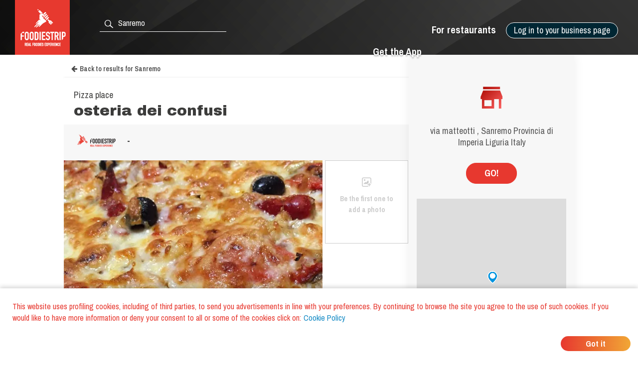

--- FILE ---
content_type: text/html; charset=utf-8
request_url: https://www.foodiestrip.com/restaurant/osteria-dei-confusi-via-matteotti-sanremo-italia
body_size: 6779
content:

    <!doctype html>
    <html lang="en">
      <head>
        <title data-react-helmet="true">osteria dei confusi Pizza place Sanremo | foodiestrip.com</title>
        <meta data-react-helmet="true" name="description" content="osteria dei confusi Pizza place Sanremo. Services: Take away. Type of cuisine: Italian, European, Mediterranean. | Pizza place, Tavern, Diner Italy foodiestrip.com"/><meta data-react-helmet="true" name="keywords" content="osteria dei confusi, Sanremo, osteria dei confusi Sanremo, Pizza place  Sanremo, Pizza place osteria dei confusi, Tavern osteria dei confusi, Diner osteria dei confusi, Pizza place, Tavern, Diner, Italian, European, Mediterranean, Children, Young, Friends, Special Events, Business, Ceremonies"/><meta data-react-helmet="true" charset="utf-8"/><meta data-react-helmet="true" name="viewport" content="width=device-width, initial-scale=1"/><meta data-react-helmet="true" name="twitter:card" content="summary_large_image"/><meta data-react-helmet="true" name="twitter:site" content="@foodiestrip"/><meta data-react-helmet="true" name="twitter:site:id" content="1410584732"/><meta data-react-helmet="true" name="twitter:creator:id" content="1410584732"/><meta data-react-helmet="true" name="twitter:creator" content="@foodiestrip"/><meta data-react-helmet="true" name="twitter:title" content="osteria dei confusi Pizza place Sanremo | foodiestrip.com"/><meta data-react-helmet="true" name="twitter:description" content="osteria dei confusi Pizza place Sanremo. Services: Take away. Type of cuisine: Italian, European, Mediterranean. | Pizza place, Tavern, Diner Italy foodiestrip.com"/><meta data-react-helmet="true" name="twitter:image" content="https://cdn.foodiestrip.com/mobile/category_placeholder/category_9/category9-13.jpg"/><meta data-react-helmet="true" name="twitter:image:alt" content="restaurant_detail-t"/><meta data-react-helmet="true" property="fb:app_id" content="421144588025579"/><meta data-react-helmet="true" property="og:url" content="https://www.foodiestrip.com/en/restaurant/osteria-dei-confusi-via-matteotti-sanremo-italia"/><meta data-react-helmet="true" property="og:title" content="osteria dei confusi Pizza place Sanremo | foodiestrip.com"/><meta data-react-helmet="true" property="og:type" content="article"/><meta data-react-helmet="true" property="og:site_name" content="foodiestrip.com"/><meta data-react-helmet="true" property="og:image" content="https://cdn.foodiestrip.com/mobile/category_placeholder/category_9/category9-13.jpg"/><meta data-react-helmet="true" property="og:description" content="osteria dei confusi Pizza place Sanremo. Services: Take away. Type of cuisine: Italian, European, Mediterranean. | Pizza place, Tavern, Diner Italy foodiestrip.com"/><meta data-react-helmet="true" property="Dc.title" content="osteria dei confusi Pizza place Sanremo"/><meta data-react-helmet="true" property="geo.region" content="IT-IM"/><meta data-react-helmet="true" property="geo.region" content="IT-08"/><meta data-react-helmet="true" property="geo.placename" content="Sanremo"/><meta data-react-helmet="true" property="geo.position" content="43.816376;7.775401"/><meta data-react-helmet="true" property="ICBM" content="43.816376,7.775401"/>
        <link data-react-helmet="true" rel="alternate" hreflang="en" href="https://www.foodiestrip.com/en/restaurant/osteria-dei-confusi-via-matteotti-sanremo-italia"/><link data-react-helmet="true" rel="alternate" hreflang="it" href="https://www.foodiestrip.com/it/ristorante/osteria-dei-confusi-via-matteotti-sanremo-italia"/><link data-react-helmet="true" rel="alternate" hreflang="x-default" href="https://www.foodiestrip.com/restaurant/osteria-dei-confusi-via-matteotti-sanremo-italia"/>

        <link rel="shortcut icon" href="https://cdn.foodiestrip.com/favicon/favicon.ico?v=2">
        <link rel="apple-touch-icon" sizes="57x57" href="https://cdn.foodiestrip.com/favicon/apple-icon-57x57.png?v=2">
        <link rel="apple-touch-icon" sizes="60x60" href="https://cdn.foodiestrip.com/favicon/apple-icon-60x60.png?v=2">
        <link rel="apple-touch-icon" sizes="72x72" href="https://cdn.foodiestrip.com/favicon/apple-icon-72x72.png?v=2">
        <link rel="apple-touch-icon" sizes="76x76" href="https://cdn.foodiestrip.com/favicon/apple-icon-76x76.png?v=2">
        <link rel="apple-touch-icon" sizes="114x114" href="https://cdn.foodiestrip.com/favicon/apple-icon-114x114.png?v=2">
        <link rel="apple-touch-icon" sizes="120x120" href="https://cdn.foodiestrip.com/favicon/apple-icon-120x120.png?v=2">
        <link rel="apple-touch-icon" sizes="144x144" href="https://cdn.foodiestrip.com/favicon/apple-icon-144x144.png?v=2">
        <link rel="apple-touch-icon" sizes="152x152" href="https://cdn.foodiestrip.com/favicon/apple-icon-152x152.png?v=2">
        <link rel="apple-touch-icon" sizes="180x180" href="https://cdn.foodiestrip.com/favicon/apple-icon-180x180.png?v=2">
        <link rel="icon" type="image/png" sizes="192x192"  href="https://cdn.foodiestrip.com/favicon/android-icon-192x192.png?v=2">
        <link rel="icon" type="image/png" sizes="32x32" href="https://cdn.foodiestrip.com/favicon/favicon-32x32.png?v=2">
        <link rel="icon" type="image/png" sizes="96x96" href="https://cdn.foodiestrip.com/favicon/favicon-96x96.png?v=2">
        <link rel="icon" type="image/png" sizes="16x16" href="https://cdn.foodiestrip.com/favicon/favicon-16x16.png?v=2">
        <link rel="manifest" href="/public/manifest.json">
        <meta name="msapplication-TileColor" content="#ffffff">
        <meta name="msapplication-TileImage" content="https://cdn.foodiestrip.com/favicon/ms-icon-144x144.png">
        <meta name="viewport" content="width=device-width, initial-scale=1.0">
        <meta name="version" content="1.0.0">
        <meta name="hostname" content="U2FsdGVkX18tP8iazmdarEWedXhYrTv1Hv335NQxb7t3Jq/Q4XNqGy/9HxMG87JH">
        <meta name="apple-mobile-web-app-title" content="foodiestrip.com">
        <meta name="apple-itunes-app" content="app-id=1288164525">
        <meta name="theme-color" content="#E7382F">
        <meta name="msapplication-TileColor" content="#E7382F">
        <meta name="msapplication-navbutton-color" content="#E7382F">
        <meta name="apple-mobile-web-app-status-bar-style" content="#E7382F">
        <link href="https://fonts.googleapis.com/css?family=Archivo+Black|Archivo+Narrow:400,600,700&amp;subset=latin-ext" rel="stylesheet">
        <link rel="stylesheet" href="/public/css/normalize.css">
        <link rel="stylesheet" href="/public/css/foodiestrip.css">
        <link rel="stylesheet" href="/public/css/reservation.css">
        <link rel="stylesheet" href="/public/css/foodiestrip-business.css">
        <link rel="stylesheet" href="/public/css/fluid.css">
        <link rel="stylesheet" href="/public/css/responsive.css">
        <link rel="stylesheet" href="/public/css/datepicker.css">
        <link rel="stylesheet" href="/public/css/loaders.css">
        <link rel="stylesheet" href="https://cdn.foodiestrip.com/fonticons/css/icons_v15.css">
        <link rel="stylesheet" href="/public/css/font-awesome/css/font-awesome.min.css">
        <link
          rel="stylesheet" href="https://unpkg.com/leaflet@1.1.0/dist/leaflet.css"
        />
        <link rel="stylesheet" href="https://cdnjs.cloudflare.com/ajax/libs/animate.css/3.5.2/animate.min.css">
        <link rel="stylesheet" href="/public/css/bundle.css">
        <link rel="stylesheet" href="/public/css/react-table.css">
        <link rel="stylesheet" type="text/css" href="https://cdnjs.cloudflare.com/ajax/libs/slick-carousel/1.6.0/slick.min.css" />
        <link rel="stylesheet" type="text/css" href="https://cdnjs.cloudflare.com/ajax/libs/slick-carousel/1.6.0/slick-theme.min.css" />
        <!--[if lt IE 9]>
          <script src="//cdnjs.cloudflare.com/ajax/libs/html5shiv/3.7.3/html5shiv.min.js"></script>
        <![endif]-->
      </head>
      <body>
        <div id="app"><div data-radium="true" data-reactroot="" data-reactid="1" data-react-checksum="-355144509"><div class="container" style="margin:0 auto;padding:0px;max-width:none;width:100%;" data-reactid="2"><div data-reactid="3"></div><div id="userLocator" data-reactid="4"></div><div class="verify-ownership-container hidden" data-reactid="5"><div class="verify-ownership-restaurant-name" data-reactid="6"><!-- react-text: 7 -->PENDING REQUEST<!-- /react-text --><span class="verify-ownership-click-here" data-reactid="8">Click here</span></div><div class="verify-ownership-close" data-reactid="9"><i class="icon icon-test-cancel-24" data-reactid="10"></i></div></div><div data-reactid="11"><!-- react-empty: 12 --><div data-reactid="13"><header class="row" data-reactid="14"><div data-reactid="15"><div class="
            row 
            
          " id="header" style="background-color:transparent;background-image:url(&#x27;https://cdn.foodiestrip.com/banner/banner-foodiestrip-header.png&#x27;);background-size:cover;" data-reactid="16"><div class="logo-foodiestrip" data-reactid="17"><a class="" style="color:#83b327;text-decoration:none;" title="reviews restaurants | foodiestrip.com" href="/en/" data-reactid="18"><div style="float:left;" data-reactid="19"><img style="height:110px;" class="logo_header_desktop" src="https://cdn.foodiestrip.com/logo/logo-quadrato-foodiestrip.png" alt="foodiestrip-logos" data-reactid="20"/><img class="logo_header_mobile" src="https://cdn.foodiestrip.com/logo/logo-quadrato-foodiestrip-mobile.png" alt="foodiestrip-logos" data-reactid="21"/></div></a></div><div class="search hiddenMobileInput" style="z-index:0;" data-reactid="22"><div class="inputContainer hiddenMobile" data-reactid="23"><div class="search-input-container" data-reactid="24"><div style="position:absolute;color:#ffffff;left:7px;top:7px;font-size:23px;z-index:0;" data-reactid="25"><i class="icon icon-search-24" data-reactid="26"></i></div><input type="text" autocomplete="off" value="" id="where" class="cityInput-textinput" placeholder="Look for a city or a restaurant" data-reactid="27"/></div></div><div class="" data-reactid="28"><button style="outline:none;" class="header_button opencloseMobile hiddenMobile" data-reactid="29"><i class="icon icon-cancel-24" data-reactid="30"></i></button><button style="outline:none;" class="header_button opencloseMobile showMobile" data-reactid="31"><i class="icon icon-search-24" data-reactid="32"></i></button></div></div><div style="position:relative;" data-reactid="33"><div class="userMenu" data-radium="true" data-reactid="34"><button class="header_button buttonMenu opencloseMobile " data-reactid="35"><i class="icon icon-user-menu-24" data-reactid="36"></i></button><nav data-radium="true" data-reactid="37"><div id="userMenu" data-radium="true" data-reactid="38"><div class="top-menu" data-radium="true" data-reactid="39"><div class="desktop-user-menu" data-radium="true" data-reactid="40"><div data-reactid="41"><div class="menu-item user-menu-link-button  download-app-user-menu-app" data-reactid="42">Log in to your business page</div></div><a href="/en/business/free-web-tools-for-restaurant" class="menu-item user-menu-link download-app-user-menu-app" target="_self" data-reactid="43">For restaurants</a><a href="/download-app" class="menu-item user-menu-link download-app-user-menu-app" target="_self" data-reactid="44">Get the App</a></div></div><div class="megamenupanel hideMegamenu " data-reactid="45"><div class="megamenuContainer" data-reactid="46"><div class="userMenu-big-menu-column" data-reactid="47"><div class="userMenu-big-menu-column-center" data-reactid="48"><div class="userMenu-big-menu-column-block" data-reactid="49"><div data-reactid="50"><button class="userMenu-big-menu-business-button" style="outline:none;" data-reactid="51">Claim your Business Page</button></div><div data-reactid="52"><div class="megamenuLink" data-reactid="53"><a target="_self" class="userMenu-big-menu-link blue-button-link" href="https://backoffice.foodiestrip.com/en/" title="Go to your Business Page" data-reactid="54">Go to your Business Page</a></div></div></div></div></div><div class="userMenu-big-menu-column" data-reactid="55"><div class="userMenu-big-menu-column-center" data-reactid="56"><div class="userMenu-big-menu-column-block" data-reactid="57"><h2 class="userMenu-big-menu-title closeLinkTitle" data-reactid="58">Store</h2><div class="linkgroup closeLinkGroup" data-reactid="59"><div class="megamenuLink" data-reactid="60"><a target="_self" class="userMenu-big-menu-link" href="/en/cart" title="Your cart" data-reactid="61">Your cart</a></div><div class="megamenuLink" data-reactid="62"><a target="_self" class="userMenu-big-menu-link" href="/en/business/promo" title="Our products" data-reactid="63">Our products</a></div><div class="megamenuLink" data-reactid="64"><a target="_self" class="userMenu-big-menu-link" href="/en/billing-activity" title="Your orders" data-reactid="65">Your orders</a></div></div></div></div></div><div class="userMenu-big-menu-column" data-reactid="66"><div class="userMenu-big-menu-column-center" data-reactid="67"><div class="userMenu-big-menu-column-block" data-reactid="68"><h2 class="userMenu-big-menu-title closeLinkTitle" data-reactid="69">Business page guide</h2><div class="linkgroup closeLinkGroup" data-reactid="70"><div class="megamenuLink" data-reactid="71"><a target="_self" class="userMenu-big-menu-link" href="/en/business/manage-page" title="Manage your page" data-reactid="72">Manage your page</a></div><div class="megamenuLink" data-reactid="73"><a target="_self" class="userMenu-big-menu-link" href="/en/business/manage-page#add-assistants" title="Add assistants" data-reactid="74">Add assistants</a></div><div class="megamenuLink" data-reactid="75"><a target="_self" class="userMenu-big-menu-link" href="/en/business/manage-your-photos" title="Manage your photos" data-reactid="76">Manage your photos</a></div><div class="megamenuLink" data-reactid="77"><a target="_self" class="userMenu-big-menu-link" href="/en/business/social-media-plan" title="Social media plan" data-reactid="78">Social media plan</a></div></div></div></div></div><div class="userMenu-big-menu-column" data-reactid="79"><div class="userMenu-big-menu-column-center" data-reactid="80"><div class="userMenu-big-menu-column-block" data-reactid="81"><h2 class="userMenu-big-menu-title closeLinkTitle" data-reactid="82">Support</h2><div class="linkgroup closeLinkGroup" data-reactid="83"><div class="megamenuLink" data-reactid="84"><a target="_self" class="userMenu-big-menu-link" href="/en/business/sign-up" title="Claim your Business Page" data-reactid="85">Claim your Business Page</a></div><div class="megamenuLink" data-reactid="86"><a target="_self" class="userMenu-big-menu-link" href="https://backoffice.foodiestrip.com/en/" title="Go to your Business Page" data-reactid="87">Go to your Business Page</a></div><div class="megamenuLink" data-reactid="88"><a target="_self" class="userMenu-big-menu-link" href="/en/contact-us/" title="Contact us" data-reactid="89">Contact us</a></div></div></div></div></div></div></div></div></nav><div class="megamenuCloser" data-reactid="90"></div></div></div><div class="headerBackground" data-reactid="91"></div></div></div></header><div class="detailsContainer" data-reactid="92"><div class="detailsContainerInner" data-reactid="93"><div class="reservation-container" id="reservation-tab" data-reactid="94"><div class="reservation-inner" data-reactid="95"><div data-reactid="96"><div class="reservation-image-container" data-reactid="97"><img class="reservation-email-sent-image" alt="email-sent" title="email-sent" src="https://cdn.foodiestrip.com/reservation/orari-owner.png" data-reactid="98"/></div><div class="reservation-thank-you-message" style="padding-top:0px;" data-reactid="99">via matteotti ,  Sanremo Provincia di Imperia Liguria Italy</div><div style="margin-top:30px;width:100px;" class="show-more-results reverse-color" data-reactid="100">GO!</div><div style="margin-top:30px;" data-reactid="101"><div data-reactid="102"><link rel="stylesheet" href="https://unpkg.com/leaflet@1.1.0/dist/leaflet.css" integrity="sha512-wcw6ts8Anuw10Mzh9Ytw4pylW8+NAD4ch3lqm9lzAsTxg0GFeJgoAtxuCLREZSC5lUXdVyo/7yfsqFjQ4S+aKw==" crossorigin="" data-reactid="103"/><script src="https://unpkg.com/leaflet@1.1.0/dist/leaflet.js" integrity="sha512-mNqn2Wg7tSToJhvHcqfzLMU6J4mkOImSPTxVZAdo+lcPlk+GhZmYgACEe0x35K7YzW1zJ7XyJV/TT1MrdXvMcA==" crossorigin="" data-reactid="104"></script><div class="mapWrapper" data-reactid="105"><div id="restaurantMapLateral" style="height:350px;z-index:1;" data-reactid="106"></div></div></div></div></div></div></div><div class="restaurant-details-left-column" itemscope="" itemtype="http://schema.org/Restaurant" data-reactid="107"><meta itemprop="url" content="https://foodiestrip.com/en/restaurant/osteria-dei-confusi-via-matteotti-sanremo-italia" data-reactid="108"/><div class="item-head" data-reactid="109"><div data-reactid="110"><a class="foodiestrip_back_to_results" title="" alt="Go back to the result list for null with latitude  undefined and longitude undefined" data-reactid="111"><i class="fa fa-arrow-left" style="margin-left:15px;margin-right:5px;" data-reactid="112"></i><!-- react-text: 113 -->Back to results<!-- /react-text --></a><div class="details-shadow-back-to-results" data-reactid="114"></div><div class="restaurant-head-main-info-container" data-reactid="115"><div class="RestaurantInfo-category" data-reactid="116"><h2 data-reactid="117">Pizza place</h2></div><div data-reactid="118"><div style="width:100%;display:flex;" data-reactid="119"><h1 class="RestaurantInfo-name" style="margin-top:0px;" itemprop="name" data-reactid="120">osteria dei confusi</h1></div></div></div></div></div><div class="restaurant-scores" data-reactid="121"><div class="restaurant-detail-tabs-desktop" data-reactid="122"><div class="restaurant-score-container" data-reactid="123"><img alt="foodiestrip score" src="https://cdn.foodiestrip.com/score/foodiestrip.png" class="restaurant-score-image" data-reactid="124"/><div class="restaurant-score" data-reactid="125"><span class="restaurant-score" data-reactid="126">-</span><span class="restaurant-scale" data-reactid="127"></span></div></div></div><div class="restaurant-detail-tabs-mobile" data-reactid="128"><div class="slick-initialized slick-slider" data-reactid="129"><div class="slick-list" data-reactid="130"><div class="slick-track" data-reactid="131"><div class="slick-slide slick-active slick-cloned restaurant-score-container" style="outline:none;" data-index="0" tabindex="-1" data-reactid="132"><img alt="foodiestrip score" src="https://cdn.foodiestrip.com/score/foodiestrip.png" class="restaurant-score-image" data-reactid="133"/><div class="restaurant-score" data-reactid="134"><span class="restaurant-score" data-reactid="135">-</span><span class="restaurant-scale" data-reactid="136"></span></div></div></div></div></div></div><div class="restaurant-scores-more-container" style="display:none;" data-reactid="137"></div></div><div class="restaurant-detail-image-container" data-reactid="138"><div style="position:relative;" data-reactid="139"><picture itemprop="image" itemscope="" itemtype="http://schema.org/ImageObject" class="restaurant-details-main-image" data-reactid="140"><source style="width:100%;" class="restaurant-details-main-image" srcset="https://cdn.foodiestrip.com/mobile/category_placeholder/category_9/category9-13.webp" type="image/webp" data-reactid="141"/><source style="width:100%;" class="restaurant-details-main-image" srcset="https://cdn.foodiestrip.com/mobile/category_placeholder/category_9/category9-13.jpg" type="image/jpeg" data-reactid="142"/><img style="width:100%;" class="restaurant-details-main-image" alt="Pizza place Tavern Diner osteria dei confusi Sanremo" src="https://cdn.foodiestrip.com/mobile/category_placeholder/category_9/category9-13.jpg" itemprop="contentUrl" data-reactid="143"/><meta itemprop="name" content="Pizza place Tavern Diner osteria dei confusi Sanremo" data-reactid="144"/><meta itemprop="url" content="https://cdn.foodiestrip.com/mobile/category_placeholder/category_9/category9-13.jpg" data-reactid="145"/></picture></div><div class="restaurant-images-preview-container with-no-images" data-reactid="146"><div class="restaurant-images-container-desktop" data-reactid="147"><div class="restaurant-details-no-images-yet" data-reactid="148"><i style="font-size:25px;margin-bottom:10px;" class="icon icon-add-photo-24" data-reactid="149"></i><br data-reactid="150"/><!-- react-text: 151 -->Be the first one to add a photo<!-- /react-text --></div></div></div></div><div class="restaurant-detail-tabs-container" data-reactid="152"><div class="restaurant-detail-tabs-desktop" data-reactid="153"><div style="float:left;" class="restaurant-detail-tab selected" data-reactid="154">Information</div><div style="float:left;" class="restaurant-detail-tab" data-reactid="155">About </div><div style="float:left;" class="restaurant-detail-tab" data-reactid="156">Directions</div></div><div class="restaurant-detail-tabs-mobile" data-reactid="157"><div class="slick-initialized slick-slider" data-reactid="158"><div class="slick-list" data-reactid="159"><div class="slick-track" data-reactid="160"><div class="slick-slide slick-active slick-cloned restaurant-detail-tab selected" data-index="0" tabindex="-1" style="outline:none;" data-reactid="161">Information</div><div class="slick-slide slick-cloned restaurant-detail-tab" data-index="1" tabindex="-1" style="outline:none;" data-reactid="162">About </div><div class="slick-slide slick-cloned restaurant-detail-tab" data-index="2" tabindex="-1" style="outline:none;" data-reactid="163">Directions</div></div></div></div></div></div><div data-reactid="164"><div style="display:block;" data-reactid="165"><div style="width:calc(100% - 40px);padding:20px;" data-reactid="166"><div data-reactid="167"></div><div style="margin:30px 0;width:100%;display:inline-block;" data-reactid="168"></div><div class="RestaurantInfo-crew" data-reactid="169"><span class="RestaurantInfo-label-description" data-reactid="170">Additional categories </span><!-- react-text: 171 --> <!-- /react-text --><span data-reactid="172"><!-- react-text: 173 -->Tavern<!-- /react-text --><!-- react-text: 174 -->, <!-- /react-text --></span><span data-reactid="175"><!-- react-text: 176 -->Diner<!-- /react-text --></span></div><div class="RestaurantInfo-crew" data-reactid="177"><span class="RestaurantInfo-label-description" data-reactid="178">Ideal for </span><!-- react-text: 179 --> <!-- /react-text --><span data-reactid="180"><!-- react-text: 181 -->Children<!-- /react-text --><!-- react-text: 182 -->, <!-- /react-text --></span><span data-reactid="183"><!-- react-text: 184 -->Young<!-- /react-text --><!-- react-text: 185 -->, <!-- /react-text --></span><span data-reactid="186"><!-- react-text: 187 -->Friends<!-- /react-text --><!-- react-text: 188 -->, <!-- /react-text --></span><span data-reactid="189"><!-- react-text: 190 -->Special Events<!-- /react-text --><!-- react-text: 191 -->, <!-- /react-text --></span><span data-reactid="192"><!-- react-text: 193 -->Business<!-- /react-text --><!-- react-text: 194 -->, <!-- /react-text --></span><span data-reactid="195"><!-- react-text: 196 -->Ceremonies<!-- /react-text --></span></div><div class="RestaurantInfo-crew" data-reactid="197"><span class="RestaurantInfo-label-description" data-reactid="198"><!-- react-text: 199 --> Types of Cuisine<!-- /react-text --><!-- react-text: 200 --> <!-- /react-text --></span><!-- react-text: 201 --> <!-- /react-text --><span itemprop="servesCuisine" data-reactid="202"><span data-reactid="203"><!-- react-text: 204 -->Italian<!-- /react-text --><!-- react-text: 205 -->, <!-- /react-text --></span><span data-reactid="206"><!-- react-text: 207 -->European<!-- /react-text --><!-- react-text: 208 -->, <!-- /react-text --></span><span data-reactid="209"><!-- react-text: 210 -->Mediterranean<!-- /react-text --></span></span></div></div></div><div style="display:none;" data-reactid="211"><div style="width:calc(100% - 40px);padding:0 20px;" data-reactid="212"><div class="restaurant-detail-tab-title" style="margin:20px 0;" data-reactid="213">MENU </div></div></div><div style="display:none;" data-reactid="214"><div style="width:calc(100% - 40px);padding:0 20px;" data-reactid="215"><div class="restaurant-detail-tab-title" style="margin:20px 0;" data-reactid="216">REVIEWS</div><div class="restaurant-review-margin" data-reactid="217"></div></div></div><div style="display:none;" data-reactid="218"><div style="width:calc(100% - 40px);padding:0 20px;" data-reactid="219"><div data-reactid="220"><div class="restaurant-detail-tab-title" style="margin:20px 0;" data-reactid="221">SERVICES </div><div class="RestaurantInfo-crew" style="display:inline-block;margin:20px 0 15px;" data-reactid="222"><div style="margin-top:10px;" data-reactid="223"><div data-reactid="224"><div class="attribute-to-open-container" data-reactid="225"><div class="RestaurantInfo-crew" style="width:initial;" data-reactid="226"><i class="icon icon-Take-away-24 attribute-to-open-icon" style="line-height:18px;" data-reactid="227"></i><!-- react-text: 228 -->Take away<!-- /react-text --><span style="float:right;" data-reactid="229"></span></div></div></div></div></div></div></div></div><div style="display:none;" data-reactid="230"><div style="width:calc(100% - 40px);padding:0 20px;" data-reactid="231"><div class="restaurant-detail-tab-title" style="margin:20px 0;" data-reactid="232">DIRECTIONS</div><div class="restaurant-details-address-container" data-reactid="233"><div itemprop="geo" itemscope="" itemtype="http://schema.org/GeoCoordinates" class="restaurant-details-go-to-location" data-reactid="234"><!-- react-text: 235 -->GO!<!-- /react-text --><meta itemprop="latitude" content="43.816376" data-reactid="236"/><meta itemprop="longitude" content="7.775401" data-reactid="237"/></div><div style="margin-bottom:0;" class="restaurant-details-address-under-map" data-reactid="238"><h3 class="RestaurantInfo-address" style="margin-top:10px;line-height:16px;" data-reactid="239"><div itemprop="address" itemscope="" itemtype="http://schema.org/PostalAddress" data-reactid="240"><span itemprop="streetAddress" data-reactid="241">via matteotti </span><!-- react-text: 242 -->,<!-- /react-text --><span itemprop="postalCode" data-reactid="243"> </span><span itemprop="addressLocality" data-reactid="244">
                Sanremo </span><span data-reactid="245">Provincia di Imperia </span><span itemprop="addressRegion" data-reactid="246">Liguria </span><span itemprop="addressCountry" itemscope="" itemtype="http://schema.org/Country" data-reactid="247"><b itemprop="name" data-reactid="248">  Italy</b></span></div></h3></div></div></div></div></div><div style="display:inline-block;margin-top:40px;padding:0 20px;" data-reactid="249"><div class="header-link-app-blog" style="float:left;margin-top:10px;" data-reactid="250"><div class="restaurant-without-owner" style="padding:5px;" data-reactid="251"><i class="icon icon-pugnetto-24" style="font-size:28px;" data-reactid="252"></i></div></div><div class="restaurant-without-owner-text" id="restaurant-without-owner-text-go-to" data-reactid="253">Are you the business owner?</div></div><div class="restaurantDetail-last-modified" data-reactid="254"><!-- react-text: 255 -->Last modified: <!-- /react-text --><!-- react-text: 256 -->10 August 2017<!-- /react-text --></div></div></div><div data-reactid="257"><div style="width:100%;display:inline-block;" data-reactid="258"><div class="adviced-categories-container" data-reactid="259"><div style="width:100%;display:inline-block;" data-reactid="260"></div></div><div class="adviced-restaurants-container" data-reactid="261"><div class="adviced-restaurants-title" data-reactid="262">You may also like</div><div class="restaurants-adviced-big" data-reactid="263"></div><div class="restaurants-adviced-little" data-reactid="264"></div></div></div><div style="width:100%;" data-reactid="265"></div></div></div></div><div style="position:fixed;top:50%;left:50%;" data-reactid="266"><div class="loading" data-reactid="267"><div class="spinner spinner-1" data-reactid="268"></div></div></div></div></div><style data-reactid="269"></style></div></div>
        <script id="preloadedStateScript" type="application/javascript">
          window.__PRELOADED_STATE__ = {"viewedRestaurantHistory":[],"positions":[{"lat":39.9653,"lon":-83.0235,"timestamp":1769010324881,"accurate":false}],"userLanguage":"none","defaultLanguage":"en","currentSearch":{},"clientIpAddress":"18.220.73.104","prefetchedData":{"BaseRestaurantDetail":{"restaurant":{"_id":"598c9c41f1dd9b48ad23b79f","name":"osteria dei confusi","alias":"osteria-dei-confusi-via-matteotti-sanremo-italia","products":[],"priceMaximum":null,"priceMinimum":null,"scoreOverall":0,"scorePlace":0,"scoreService":0,"scoreFood":0,"idealForEventTypes":[{"_id":5,"label_en":"Children","label_it":"Bambini","__v":0},{"_id":4,"label_en":"Young","label_it":"Giovani","__v":0},{"_id":8,"label_en":"Friends","label_it":"Amici","__v":0},{"_id":1,"label_en":"Special Events","label_it":"Occasioni Speciali","__v":0},{"_id":2,"label_en":"Business","label_it":"Business","__v":0},{"_id":3,"label_en":"Ceremonies","label_it":"Cerimonie","__v":0}],"typesOfFood":[{"_id":43,"label_en":"Italian","label_it":"Italiana","__v":0,"validated":true},{"_id":91,"label_en":"European","label_it":"Europea","__v":0,"validated":true},{"_id":76,"label_en":"Mediterranean","label_it":"Mediterranea","__v":0,"validated":true}],"categories":[{"_id":9,"label_en":"Pizza place","label_it":"Pizzeria","__v":0,"numberImage":22,"group":9,"minCheckInTime":480,"maxCheckInTime":1200,"checkInTime":600,"order":6,"view":true},{"_id":5,"label_en":"Tavern","label_it":"Osteria","__v":0,"numberImage":8,"group":10,"minCheckInTime":600,"maxCheckInTime":1200,"checkInTime":900,"order":11,"view":true},{"_id":7,"label_en":"Diner","label_it":"Pausa pranzo","__v":0,"numberImage":5,"group":11,"minCheckInTime":300,"maxCheckInTime":600,"checkInTime":600,"order":5,"view":true}],"paymentMethods":[],"isMultiFloor":null,"numberOfOutdoorSeats":null,"numberOfIndoorSeats":0,"tags":[],"holidays":[],"openings":[],"crew":[],"owner":null,"emailPublic":[],"webLinks":[],"telephonePublic":[],"description":[],"address":{"formattedAddress":"via matteotti , Sanremo, Italia","route":"via matteotti","country":"Italy","addressDetails":null,"locality":"San Remo","isoAlpha2":"IT","timezone":{"gmtOffset":1,"timeZoneId":"Europe/Rome"},"currencyCode":"EUR","postalCode":""},"location":{"coordinates":[7.775401,43.816376],"type":"Point"},"maxCheckInPause":20,"checkInTime":600,"checkInRange":50,"modifiedBy":{"date":"2017-08-10T17:47:39.628Z","authorization":null,"userId":null},"isOpen":true,"slogan":null,"service":[{"details":null,"_id":{"_id":27,"name":"hasTakeAwayServices","type":"service","order":27,"icon":"Take-away-24","label_it":"Cibo d'asporto","label_en":"Take away"}}],"addressIT":{"city":"Sanremo","admin1":"Liguria","admin2":"Imperia","admin3":"Sanremo","admin4":"","alias":"san-remo","country":"Italia"},"addressEN":{"city":"Sanremo","admin1":"Liguria","admin2":"Provincia di Imperia","admin3":"Sanremo","admin4":"","alias":"san-remo","country":"Italy"},"geonameIds":{"city":3167777,"admin1":3174725,"admin2":{"_id":3175531,"country":"IT","admin1":"08","admin2":"IM"},"admin3":6542207,"admin4":null,"alias":"san-remo","country":{"_id":3175395,"isoAlpha2":"IT"}},"roles":[],"viewStyleSelected":{"url":"https://cdn.foodiestrip.com/mobile/category_placeholder/category_9/category9-13.jpg","enable":true,"random":true,"webpUrl":"https://cdn.foodiestrip.com/mobile/category_placeholder/category_9/category9-13.webp"},"closingDays":[],"restaurantImage":[],"google":null,"photo":[],"menus":[],"reservationData":null,"facebook":null,"reviews":[],"checkIns":[],"reviewNumber":0,"checkInNumber":0,"photoNumber":0}}},"viewedResultsHistory":[],"mapStatus":{"selectedMarkerHistory":{}},"intents":[],"selectedDevice":{},"userData":{},"userCity":{},"attributes":{},"requestStatus":{},"planToBuy":{},"cartToBuy":{},"servicesSelected":{},"imageInGallery":"","cart":[],"coupon":{},"couponCode":""}
        </script>
        <script id="bundleScript" type="application/javascript" src="/static/bundle.js"></script>
      </body>
    </html>
    

--- FILE ---
content_type: text/css; charset=UTF-8
request_url: https://www.foodiestrip.com/public/css/responsive.css
body_size: 92
content:
/* Smartphones (portrait and landscape) ----------- */
@media only screen and (min-device-width : 320px) and (max-device-width : 480px) {
/* Styles */  
}

/* Smartphones (landscape) ----------- */
@media only screen and (min-width : 321px) {
/* Styles */
}

/* Smartphones (portrait) ----------- */
@media only screen and (max-width : 320px) {
/* Styles */
}

/* iPads (portrait and landscape) ----------- */
@media only screen and (min-device-width : 768px) and (max-device-width : 1024px) {
/* Styles */
}

/* iPads (landscape) ----------- */
@media only screen and (min-device-width : 768px) and (max-device-width : 1024px) and (orientation : landscape) {
/* Styles */
}

/* iPads (portrait) ----------- */
@media only screen and (min-device-width : 768px) and (max-device-width : 1024px) and (orientation : portrait) {
/* Styles */
}
/**********
iPad 3
**********/
@media only screen and (min-device-width : 768px) and (max-device-width : 1024px) and (orientation : landscape) and (-webkit-min-device-pixel-ratio : 2) {
/* Styles */
}

@media only screen and (min-device-width : 768px) and (max-device-width : 1024px) and (orientation : portrait) and (-webkit-min-device-pixel-ratio : 2) {
/* Styles */
}
/* Desktops and laptops ----------- */
@media only screen  and (min-width : 1224px) {
}

/* Large screens ----------- */
@media only screen  and (min-width : 1824px) {
/* Styles */
}

/* iPhone 4 ----------- */
@media only screen and (min-device-width : 320px) and (max-device-width : 480px) and (orientation : landscape) and (-webkit-min-device-pixel-ratio : 2) {
/* Styles */
}

@media only screen and (min-device-width : 320px) and (max-device-width : 480px) and (orientation : portrait) and (-webkit-min-device-pixel-ratio : 2) {
/* Styles */
}

/* iPhone 5 ----------- */
@media only screen and (min-device-width: 320px) and (max-device-height: 568px) and (orientation : landscape) and (-webkit-device-pixel-ratio: 2){
/* Styles */
}

@media only screen and (min-device-width: 320px) and (max-device-height: 568px) and (orientation : portrait) and (-webkit-device-pixel-ratio: 2){
/* Styles */
}

/* iPhone 6 ----------- */
@media only screen and (min-device-width: 375px) and (max-device-height: 667px) and (orientation : landscape) and (-webkit-device-pixel-ratio: 2){
/* Styles */
}

@media only screen and (min-device-width: 375px) and (max-device-height: 667px) and (orientation : portrait) and (-webkit-device-pixel-ratio: 2){
/* Styles */
}

/* iPhone 6+ ----------- */
@media only screen and (min-device-width: 414px) and (max-device-height: 736px) and (orientation : landscape) and (-webkit-device-pixel-ratio: 2){
/* Styles */
}

@media only screen and (min-device-width: 414px) and (max-device-height: 736px) and (orientation : portrait) and (-webkit-device-pixel-ratio: 2){
/* Styles */
}

/* Samsung Galaxy S3 ----------- */
@media only screen and (min-device-width: 320px) and (max-device-height: 640px) and (orientation : landscape) and (-webkit-device-pixel-ratio: 2){
/* Styles */
}

@media only screen and (min-device-width: 320px) and (max-device-height: 640px) and (orientation : portrait) and (-webkit-device-pixel-ratio: 2){
/* Styles */
}

/* Samsung Galaxy S4 ----------- */
@media only screen and (min-device-width: 320px) and (max-device-height: 640px) and (orientation : landscape) and (-webkit-device-pixel-ratio: 3){
/* Styles */
}

@media only screen and (min-device-width: 320px) and (max-device-height: 640px) and (orientation : portrait) and (-webkit-device-pixel-ratio: 3){
/* Styles */
}

/* Samsung Galaxy S5 ----------- */
@media only screen and (min-device-width: 360px) and (max-device-height: 640px) and (orientation : landscape) and (-webkit-device-pixel-ratio: 3){
/* Styles */
}

@media only screen and (min-device-width: 360px) and (max-device-height: 640px) and (orientation : portrait) and (-webkit-device-pixel-ratio: 3){
/* Styles */
}
